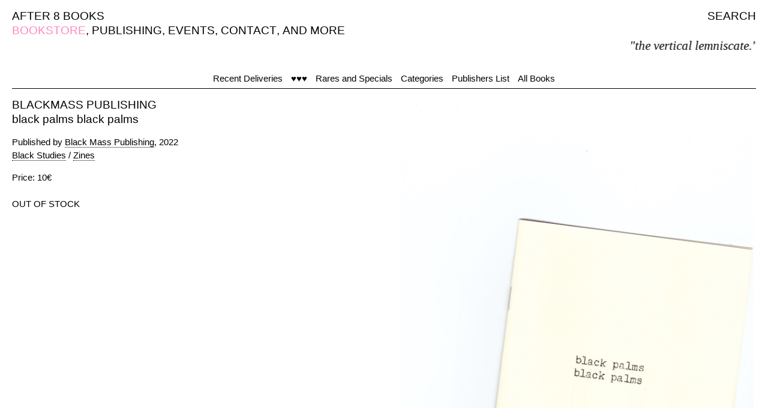

--- FILE ---
content_type: text/html; charset=UTF-8
request_url: http://www.after8books.com/black-palms-black-palms.html
body_size: 3426
content:
<!doctype html>
<html lang="en">
<!-- Global site tag (gtag.js) - Google Analytics -->
<script async src="https://www.googletagmanager.com/gtag/js?id=UA-112330636-1"></script>
<script>
  window.dataLayer = window.dataLayer || [];
  function gtag(){dataLayer.push(arguments);}
  gtag('js', new Date());

  gtag('config', 'UA-112330636-1');
</script>

<head>
    <meta charset="UTF-8" />
    <meta http-equiv="X-UA-Compatible" content="IE=edge">
    <meta name="viewport" content="width=device-width, initial-scale=1, maximum-scale=1" />

    <title>black palms black palms — After 8 Books
    </title>
    <base href="http://www.after8books.com/" />
    <meta name="description" content="After 8 Books is an independent bookstore and publisher based in Paris. The bookstore, onsite and online, welcomes the printed endeavours of contemporary artists, thinkers, writers, musicians, poets, and other art workers." />
    <meta name="author" content="After 8 Books / Marco Caroti" />

    <link rel="icon" type="image/png" href="assets/theme/images/a8bicon.png" />
    <!--[if IE]><link rel="shortcut icon" type="image/x-icon" href="assets/theme/images/s7icon.png" /><![endif]-->

    <link rel="stylesheet" href="assets/theme/css/fix.css" />
    <link rel="stylesheet" href="assets/theme/css/a8bmainstyle.css" />
    
    <!--Fancy Box-->
    <link rel="stylesheet" href="assets/theme/scripts/fancybox/source/jquery.fancybox.css?v=2.1.5" type="text/css" media="screen" />
    <link rel="stylesheet" href="assets/theme/scripts/fancybox/source/helpers/jquery.fancybox-thumbs.css?v=1.0.7" type="text/css" media="screen" />
    <link rel="stylesheet" href="assets/theme/scripts/fancybox/source/helpers/jquery.fancybox-buttons.css?v=1.0.5" type="text/css" media="screen" />
<link rel="stylesheet" href="/assets/components/minishop2/css/web/default.css" type="text/css" />
<script type="text/javascript">
miniShop2 = {};
miniShop2Config = {
	cssUrl: "/assets/components/minishop2/css/web/"
	,jsUrl: "/assets/components/minishop2/js/web/"
	,imagesUrl: "/assets/components/minishop2/images/web/"
	,actionUrl: "/assets/components/minishop2/action.php"
	,ctx: "web"
	,close_all_message: "close all"
	,price_format: [2, ".", " "]
	,price_format_no_zeros: 1
	,weight_format: [3, ".", " "]
	,weight_format_no_zeros: 1
	,callbacksObjectTemplate: function() {
		return {
			before: function() {/*return false to prevent send data*/}
			,response: {success: function(response) {},error: function(response) {}}
			,ajax: {done: function(xhr) {},fail: function(xhr) {},always: function(xhr) {}}
		};
	}
};
miniShop2.Callbacks = miniShop2Config.Callbacks = {
	Cart: {
		add: miniShop2Config.callbacksObjectTemplate()
		,remove: miniShop2Config.callbacksObjectTemplate()
		,change: miniShop2Config.callbacksObjectTemplate()
		,clean: miniShop2Config.callbacksObjectTemplate()
	}
	,Order: {
		add: miniShop2Config.callbacksObjectTemplate()
		,getcost: miniShop2Config.callbacksObjectTemplate()
		,clean: miniShop2Config.callbacksObjectTemplate()
		,submit: miniShop2Config.callbacksObjectTemplate()
		,getRequired: miniShop2Config.callbacksObjectTemplate()
	}
};
</script>
</head>
<body>

<!-- SITE -->
<div id="container">

    <!-- NAV -->
    <!-- Main Menu Desktop -->
<div id="nav" class="medium">
    
    <span><a href="http://www.after8books.com/">AFTER 8 BOOKS</a></span>
    
    <span style="float:right">
        <span class="search-open"><a href="javascript:;">SEARCH</a></span>
    </span>
    
    <br>
    <span class="hide">,&nbsp;</span><span class="active">BOOKSTORE</span>
<span class="">,&nbsp;</span><span><a href="publishing.html">PUBLISHING</a></span>

<span class="">,&nbsp;</span><span><a href="events/">EVENTS</a></span>

<span class="">,&nbsp;</span><span><a href="contact-english.html">CONTACT</a></span>

<span class="">,&nbsp;</span><span><a href="http://after8books.com/and-more/">AND MORE</a></span>

    <span class="hide">,&nbsp;</span>
<span id="msMiniCart" class="hide">
    <span id="cart">
        <span class="">,&nbsp;</span>
        <a href="cart/" class="">BASKET(<span id="s7-cart-count" class="ms2_total_count">0</span>)</a>
    </span>
</span><br>
    <div id="sliding-text"><p id="random-text"></p></div>
</div>
<div class="search bg-pink hide">
    <span class="search-close-button medium">
        <a href="javascript:;" class="invert-link">X</a>
    </span>
    <div id="search-area" class="center">
        <!--<form id="search-form" action="http://www.after8books.com/" method="GET">-->
        <form id="search-form" action="https://after8books.com/index.php" method="GET">
            <input type="hidden" name="id" value="45" />
            <input type="text" id="search-field-full" class="foo white" name="search-key" placeholder="?" onfocus="this.placeholder = ''" autocomplete="off" value="" autofocus>
            <div style="display:block; margin-top:10px"><input type="submit" class="button-with-border button-invert" value="SEARCH" /></div>
        </form>
    </div>
</div>
<!-- End Main Menu Desktop -->

<!-- Main Menu Tablet & Mobile -->
<div id="nav-compact" class="medium">
    <span id="nav-compact-menu-right">
        <a href="javascript:;" class="open">MENU</a><br>
        <a href="your-basket/" class="invert-link"><span class="active">☺<!--<div id="cart">
   BASKET(<span id="s7-cart-count">0</span>)
</div>-->

<span id="msMiniCart">
    <span id="cart">
        (<span id="s7-cart-count" class="ms2_total_count">0</span>)
    </span>
</span></span></a>
    </span>
    
        <span id="nav-compact-menu-left"><a href="http://www.after8books.com/">AFTER 8 BOOKS</a></span>
    
    <br>
    <span class="active">BOOKSTORE</span>
    
</div>
<!-- End Main Menu Tablet & Mobile -->

<!-- Full Screen Menu Tablet & Mobile -->
<div id="full-screen-nav" class="bg-pink medium hide">
    <span class="full-screen-nav-close-button">
        <a href="javascript:;" class="invert-link">X</a>
    </span>
    <div class="full-screen-nav-content center">
        
        <div><a class="invert-link" href="http://www.after8books.com/">AFTER 8 BOOKS</a></div>
        
        <div>BOOKSTORE</div>
<div><a href="publishing.html" class="invert-link">PUBLISHING</a></div>

<div><a href="events/" class="invert-link">EVENTS</a></div>

<div><a href="contact-english.html" class="invert-link">CONTACT</a></div>

<div><a href="http://after8books.com/and-more/" class="invert-link">AND MORE</a></div>

        <span id="msMiniCart">
    <span id="cart">
        <a href="cart/" class="invert-link">BASKET(<span id="s7-cart-count" class="ms2_total_count">0</span>)</a>
    </span>
</span>

<!--<div id="cart" class="hide">
   <a href="cart/" class="invert-link">BASKET(<span id="s7-cart-count">0</span>)</a>
</div>--><br><br>
        <div id="search-area-compact">
            <!--<form id="search-form" action="http://www.after8books.com/" method="GET">-->
            <form id="search-form" action="https://after8books.com/index.php" method="GET">
                <input type="hidden" name="id" value="45" />
                <input type="text" id="search-field-compact" class="foo white" name="search-key" placeholder="?" onfocus="this.placeholder = ''" autocomplete="off" value="" autofocus>
                <div style="display:block; margin-top:5px"><input type="submit" class="button-with-border button-invert" value="SEARCH" /></div>
            </form>
        </div>
    </div>
</div>
<!-- End Full Screen Menu Tablet & Mobile -->
    <!-- END NAV -->
    
    <!-- MENU -->
    <div id="menu" class=""><span class="spacer"><a href="recent-deliveries.html">Recent Deliveries</a></span><span class="spacer"><a href="our-favorite-books.html">♥♥♥</a></span><span class="spacer"><a href="collectors.html">Rares and Specials</a></span><span class="spacer"><a href="categories.html">Categories</a></span><span class="spacer"><a href="publishers-list.html">Publishers List</a></span><span class="spacer"><a href="all-books.html">All Books</a></span></div>
    <!-- END MENU -->

    <hr>

    <!-- CONTENT -->
    <!-- Book -->
<div id="item">
    
    <div id="item-description">
        <p class="medium">
            BLACKMASS PUBLISHING<br>black palms black palms
        </p>
    	<p></p>
        <p>
            Published by <a href="publisher-landing-page.html?tag=Black+Mass+Publishing&amp;key=tags" class="tl-tag">Black Mass Publishing</a>, 2022<br>
            
            <a href="category-landing-page.html?tag=Black+Studies&amp;key=tags" class="tl-tag">Black Studies</a> / <a href="category-landing-page.html?tag=Zines&amp;key=tags" class="tl-tag">Zines</a>
        </p>
        <div id="msProduct">
			<div>
                Price: 10€
				<br><br>
			</div>
			OUT OF STOCK
	    </div>
	</div>
	
	<div id="item-images">
        <div>
            <!-- Images -->
            <img class="img-books-home" src="assets/images/products/31389/Numériser 19.jpeg" alt="BLACKMASS PUBLISHING - black palms black palms" title="BLACKMASS PUBLISHING - black palms black palms" />
<!--<img class="img-books-home" src="assets/images/products/31389/Numériser 19.jpeg" alt="black palms black palms" title="black palms black palms" />--><br><br>
            <!-- End Images -->
        </div>
    </div>

</div>
<!-- End Book -->
    <!-- END CONTENT -->
	
</div>
<!-- END SITE -->

<script type="text/javascript" src="https://ajax.googleapis.com/ajax/libs/jquery/1.11.3/jquery.min.js"></script>
<script type="text/javascript" src="assets/theme/scripts/velocity.min.js"></script>
<script type="text/javascript" src="assets/theme/scripts/stupidtable.js"></script>
<script type="text/javascript" src="assets/theme/random-text/random-text-slide.js"></script>
<script type="text/javascript" src="assets/theme/scripts/S7scripts.js"></script>
<script>
var backup;
$(document).ready(function($) {
    if (miniShop2.Callbacks) {
        miniShop2.Callbacks.Cart.change.response.error = function(response) {
            //console.log(response);
            try {
                var data = JSON.parse(response.message);
                //console.log(data);
                if ('limit' == data.msg) {
                    $('.action-'+data.id+' .ms2_form input[name=count]').val(data.max);
                    $(miniShop2.Cart.miniCart).addClass(miniShop2.Cart.miniCartNotEmptyClass);
                    $(miniShop2.Cart.totalCount).text(data.total_count);
                    $(miniShop2.Cart.totalCost).text(data.total_cost);
                }
            } catch(e) {
                console.log(response);
                //location.reload();
            }
        };
        miniShop2.Callbacks.Cart.add.response.success = function(response) {
            //console.log(response);
            //addList('after8', 1);
        };
        miniShop2.Callbacks.Cart.add.response.error = function(response) {
            //console.log(response);
            try {
                var data = JSON.parse(response.message);
                //console.log(data);
                if ('limit' == data.msg) {
                    $('.action-'+data.id+' .ms2_form').addClass('disabled');
                    $(miniShop2.Cart.miniCart).addClass(miniShop2.Cart.miniCartNotEmptyClass);
                    $(miniShop2.Cart.totalCount).text(data.total_count);
                    $(miniShop2.Cart.totalCost).text(data.total_cost);
                }
            } catch(e) {
                //location.reload();
            }
        };
    }
    miniShop2.Callbacks.Order.submit.response.error = function(response) {
        miniShop2.Order.getcost();
        $('#index').val((backup));
        //console.log(backup);
        //console.log((backup));
        //console.log($('#index').val());
    };
    $('#country').change(function() {
        backup = $('#index').val();
        $('#index').val('');
        $('#msOrder').submit();
    });
});
</script>
<style>
.ms2_form.disabled button {
    pointer-events: none;
    color: #c0c0c0;
}
</style>

<!-- Fancy Box -->
<script type="text/javascript" src="assets/theme/scripts/fancybox/lib/jquery.mousewheel-3.0.6.pack.js"></script>
<script type="text/javascript" src="assets/theme/scripts/fancybox/source/jquery.fancybox.pack.js?v=2.1.5"></script>
<script type="text/javascript" src="assets/theme/scripts/fancybox/source/helpers/jquery.fancybox-buttons.js?v=1.0.5"></script>
<script type="text/javascript" src="assets/theme/scripts/fancybox/source/helpers/jquery.fancybox-media.js?v=1.0.6"></script>
<script type="text/javascript" src="assets/theme/scripts/fancybox/source/helpers/jquery.fancybox-thumbs.js?v=1.0.7"></script>



<script type="text/javascript">
	if(typeof jQuery == "undefined") {
		document.write("<script src=\"/assets/components/minishop2/js/web/lib/jquery.min.js\" type=\"text/javascript\"><\/script>");
	}
</script>

<script type="text/javascript" src="/assets/components/minishop2/js/web/default.js"></script>
</body>
</html>

--- FILE ---
content_type: text/css
request_url: http://www.after8books.com/assets/components/minishop2/css/web/default.css
body_size: 620
content:
@import url("./lib/jquery.jgrowl.css");

#msCart th, #msCart td {text-align:center; line-height: 30px;}
#msCart .title {text-align:left;}
#msCart th.total {text-align:right; padding-right:5px;}
.js #msCart [type="submit"][value="cart/change"] {display: none;}

#msMiniCart.full {display:inline-block;}
#msMiniCart .empty {display:block;}
#msMiniCart .not_empty {display: none;}
#msMiniCart.full .empty {display:none;}
#msMiniCart.full .not_empty {display: block;}

#msGallery .thumbnails {display: inline-block;}

.ms2_product .price {
	padding-left: 50px;
	padding-right: 30px;
}
.ms2_product .old_price {padding-right: 30px;}
.ms2_product .tags, .ms2_product .color, .ms2_product .size  {
	padding-right: 20px;
	font-size: 0.9em;
}

.ms2_product .old_price, #msProduct .old_price, #msCart .old_price {
	color: brown;
	font-style: italic;
	text-decoration: line-through;
}

.msProductsLog, .msGalleryLog {
	width: 100%;
	overflow: auto;
	word-wrap: normal;
	white-space: pre;
}

#msOrder {margin-top:50px;}
#msOrder .radio {min-height: 30px;margin-bottom: 10px;}
#msOrder .radio img {max-height:30px;margin-top:-2px;padding: 0 10px;}
#msOrder .required-star {display: none;}
#msOrder .required .required-star {display: inline;}

.ms2-message-success  {background-color: green !important;}
.ms2-message-error  {background-color: brown !important;}
.ms2-message-info  {background-color: black !important;}

.form-group .input-sm {width: 50%;}

--- FILE ---
content_type: application/javascript
request_url: http://www.after8books.com/assets/theme/random-text/random-text-slide.js
body_size: 931
content:
var target = document.getElementById('random-text');

var titles = [
        '“After 8 Books: for those who need more than 7.”',
        '“Scan = Scam”',
        '“After 8 Books are my one-stop shopping outlet for advice and psychiatric help. Plus their prices are amazing. Just five cents!”',
        '“Futuristic kitchen sink comedy.”',
        '“I remember interacting with a very cute clerk.”',
        '“Perfect.”',
        '“Accueil moyen, on a attendu 10 minutes pour la facture et pas de tva! À éviter.”',
        '“Gluten-free welcome.”',
        '“Best book store in the world.”',
        '“Please send tracking number.”',
        '"Very good books!"',
        '"the vertical lemniscate."',
        '"Dizzy."',
        '“Better… better get a bucket.”',
        '"i was holding my breath."',
        '"actuellement et demain, une référence."',
        '"Why is 6 afraid of 7? Because 7 8 9."',
        '"The only reason I’m staying in Paris"',        
        '“Selling e-books in printed form”',
        '"Their events are like Tinder for book people"',
        '"Nine inch shelves & top ten tips"',
        '"Well-stocked first-aid reading kit"',
        '“Better… better get a bucket.”',
        '"Dolce Vita"',
        '"Achalander et servir: art de la table et économie de l’étagère"',
        '"Vérifiez peut-être au rayon ‘Art Spaces’?"',
        '"Noël toute l’année"',
        '"After 15 minutes in this artfully cluttered literary paradise, you’ll pretty much want to move in."',
        '"Viņiem pat ir pāris grāmatas latviešu valodā."'
];

function newTitle () {
    var i = (Math.random() * titles.length) | 0;
    target.innerText = titles[i];
}

newTitle();


--- FILE ---
content_type: application/javascript
request_url: http://www.after8books.com/assets/components/minishop2/js/web/default.js
body_size: 4255
content:
// typeof $.fn.ajaxForm == 'function' || document.write('<script src="'+miniShop2Config.jsUrl+'lib/jquery.form.min.js"><\/script>');
typeof $.fn.jGrowl == 'function' || document.write('<script src="' + miniShop2Config.jsUrl + 'lib/jquery.jgrowl.min.js"><\/script>');

(function(window, document, $, undefined) {
	miniShop2.ajaxProgress = false;
	miniShop2.setup = function() {
		// selectors & $objects
		this.actionName = 'ms2_action';
		this.action = ':submit[name=' + this.actionName + ']';
		this.form = '.ms2_form';
		this.$doc = $(document);

		this.sendData = {
			$form: null,
			action: null,
			formData: null
		};
	};
	miniShop2.initialize = function() {
		miniShop2.setup();
		// Indicator of active ajax request

		miniShop2.$doc
			.ajaxStart(function() {
				miniShop2.ajaxProgress = true;
			})
			.ajaxStop(function() {
				miniShop2.ajaxProgress = false;
			})
			.on('submit', miniShop2.form, function(e) {
				e.preventDefault();
				var $form = $(this);
				var action = $form.find(miniShop2.action).val();

				if (action) {
					var formData = $form.serializeArray();
					formData.push({
						name: miniShop2.actionName,
						value: action
					});
					miniShop2.sendData = {
						$form: $form,
						action: action,
						formData: formData
					};
					miniShop2.controller();
				}
			})
		miniShop2.Cart.initialize();
		miniShop2.Message.initialize();
		miniShop2.Order.initialize();
		miniShop2.Gallery.initialize();
	}
	miniShop2.controller = function() {
		var self = this;
		switch (self.sendData.action) {
			case 'cart/add':
				miniShop2.Cart.add();
				break;
			case 'cart/remove':
				miniShop2.Cart.remove();
				break;
			case 'cart/change':
				miniShop2.Cart.change();
				break;
			case 'cart/clean':
				miniShop2.Cart.clean();
				break;
			case 'order/submit':
				miniShop2.Order.submit();
				break;
			case 'order/clean':
				miniShop2.Order.clean();
				break;
			default:
				return;
		}
	};
	miniShop2.send = function(data, callbacks, userCallbacks) {
		var runCallback = function(callback, bind) {
			if (typeof callback == 'function') {
				return callback.apply(bind, Array.prototype.slice.call(arguments, 2));
			}
			else {
				return true;
			}
		}
		// set context
		if ($.isArray(data)) {
			data.push({
				name: 'ctx',
				value: miniShop2Config.ctx
			});
		}
		else if ($.isPlainObject(data)) {
			data.ctx = miniShop2Config.ctx;
		}
		else if (typeof data == 'string') {
			data += '&ctx=' + miniShop2Config.ctx;
		}

		// set action url
		var formActionUrl = (miniShop2.sendData.$form)
			? miniShop2.sendData.$form.attr('action')
			: false;
		var url = (formActionUrl)
			? formActionUrl
			: (miniShop2Config.actionUrl)
			? miniShop2Config.actionUrl
			: document.location.href;
		// set request method
		var formMethod = (miniShop2.sendData.$form)
			? miniShop2.sendData.$form.attr('method')
			: false;
		var method = (formMethod)
			? formMethod
			: 'post';

		// callback before
		if (runCallback(callbacks.before) === false || runCallback(userCallbacks.before) === false) {
			return;
		}
		// send
		var xhr = function(callbacks, userCallbacks) {
			return $[method](url, data, function(response) {
				if (response.success) {
					if (response.message) {
						miniShop2.Message.success(response.message);
					}
					runCallback(callbacks.response.success, miniShop2, response);
					runCallback(userCallbacks.response.success, miniShop2, response);
				}
				else {
					miniShop2.Message.error(response.message);
					runCallback(callbacks.response.error, miniShop2, response);
					runCallback(userCallbacks.response.error, miniShop2, response);
				}
			}, 'json').done(function() {
					runCallback(callbacks.ajax.done, miniShop2, xhr);
					runCallback(userCallbacks.ajax.done, miniShop2, xhr);
				}).fail(function() {
					runCallback(callbacks.ajax.fail, miniShop2, xhr);
					runCallback(userCallbacks.ajax.fail, miniShop2, xhr);
				}).always(function() {
					runCallback(callbacks.ajax.always, miniShop2, xhr);
					runCallback(userCallbacks.ajax.always, miniShop2, xhr);
				});
		}(callbacks, userCallbacks);
	};

	miniShop2.Cart = {
		callbacks: {
			add: miniShop2Config.callbacksObjectTemplate(), remove: miniShop2Config.callbacksObjectTemplate(), change: miniShop2Config.callbacksObjectTemplate(), clean: miniShop2Config.callbacksObjectTemplate()
		}
		,setup: function() {
			miniShop2.Cart.cart = '#msCart';
			miniShop2.Cart.miniCart = '#msMiniCart';
			miniShop2.Cart.miniCartNotEmptyClass = 'full';
			miniShop2.Cart.countInput = 'input[name=count]';
			miniShop2.Cart.totalWeight = '.ms2_total_weight';
			miniShop2.Cart.totalCount = '.ms2_total_count';
			miniShop2.Cart.totalCost = '.ms2_total_cost';
		}
		,initialize: function() {
			miniShop2.Cart.setup();
			if (!$(miniShop2.Cart.cart).length) return;
			miniShop2.$doc.on('change', miniShop2.Cart.cart + ' ' + miniShop2.Cart.countInput, function() {
					$(this).closest(miniShop2.form).submit();
				});
		}
		,add: function() {
			var callbacks = miniShop2.Cart.callbacks;
			callbacks.add.response.success = function(response) {
				this.Cart.status(response.data);
			}
			miniShop2.send(miniShop2.sendData.formData, miniShop2.Cart.callbacks.add, miniShop2.Callbacks.Cart.add);
		}
		,remove: function() {
			var callbacks = miniShop2.Cart.callbacks;
			callbacks.remove.response.success = function(response) {
				this.Cart.remove_position(miniShop2.Utils.getValueFromSerializedArray('key'));
				this.Cart.status(response.data);
			}
			miniShop2.send(miniShop2.sendData.formData, miniShop2.Cart.callbacks.remove, miniShop2.Callbacks.Cart.remove);
		}
		,change: function() {
			var callbacks = miniShop2.Cart.callbacks;
			callbacks.change.response.success = function(response) {
				if (typeof(response.data.key) == 'undefined') {
					this.Cart.remove_position(miniShop2.Utils.getValueFromSerializedArray('key'));
				}
				else {
					$('#' + miniShop2.Utils.getValueFromSerializedArray('key')).find('');
				}
				this.Cart.status(response.data);
			}
			miniShop2.send(miniShop2.sendData.formData, miniShop2.Cart.callbacks.change, miniShop2.Callbacks.Cart.change);
		}
		,status: function(status) {
			if (status['total_count'] < 1) {
				location.reload();
			}
			else {
				var $cart = $(miniShop2.Cart.cart);
				var $miniCart = $(miniShop2.Cart.miniCart);
				if (status['total_count'] > 0 && !$miniCart.hasClass(miniShop2.Cart.miniCartNotEmptyClass)) {
					$miniCart.addClass(miniShop2.Cart.miniCartNotEmptyClass);
				}
				$(miniShop2.Cart.totalWeight).text(miniShop2.Utils.formatWeight(status['total_weight']));
				$(miniShop2.Cart.totalCount).text(status['total_count']);
				$(miniShop2.Cart.totalCost).text(miniShop2.Utils.formatPrice(status['total_cost']));
				if ($(miniShop2.Order.orderCost, miniShop2.Order.order).length) {
					miniShop2.Order.getcost();
				}
			}
		}
		,clean: function() {
			var callbacks = miniShop2.Cart.callbacks;
			callbacks.clean.response.success = function(response) {
				this.Cart.status(response.data);
			}

			miniShop2.send(miniShop2.sendData.formData, miniShop2.Cart.callbacks.clean, miniShop2.Callbacks.Cart.clean);
		}
		,remove_position: function(key) {
			$('#' + key).remove();
		}
	};

	miniShop2.Gallery = {
		setup: function() {
			miniShop2.Gallery.gallery = '#msGallery';
			miniShop2.Gallery.mainImage = '#mainImage';
			miniShop2.Gallery.thumbnail = '.thumbnail';
		}
		,initialize: function() {
			miniShop2.Gallery.setup();
			if ($(miniShop2.Gallery.gallery).length) {
				miniShop2.$doc.on('click', miniShop2.Gallery.gallery + ' ' + miniShop2.Gallery.thumbnail, function(e) {
					var src = $(this).attr('href');
					var href = $(this).data('image');
					$(miniShop2.Gallery.mainImage, miniShop2.Gallery.gallery).attr('src', src).parent().attr('href', href);
					e.preventDefault();
				});

				$(miniShop2.Gallery.thumbnail + ':first', miniShop2.Gallery.gallery).trigger('click');
			}
		}
	};

	miniShop2.Order = {
		callbacks: {
			add: miniShop2Config.callbacksObjectTemplate(), getcost: miniShop2Config.callbacksObjectTemplate(), clean: miniShop2Config.callbacksObjectTemplate(), submit: miniShop2Config.callbacksObjectTemplate(), getRequired: miniShop2Config.callbacksObjectTemplate()
		}
		,setup: function() {
			miniShop2.Order.order = '#msOrder';
			miniShop2.Order.deliveries = '#deliveries';
			miniShop2.Order.payments = '#payments';
			miniShop2.Order.deliveryInput = 'input[name="delivery"]';
			miniShop2.Order.inputParent = '.input-parent';
			miniShop2.Order.paymentInput = 'input[name="payment"]';
			miniShop2.Order.paymentInputUniquePrefix = 'input#payment_';
			miniShop2.Order.deliveryInputUniquePrefix = 'input#delivery_';
			miniShop2.Order.orderCost = '#ms2_order_cost'
		}
		,initialize: function() {
			miniShop2.Order.setup();
			if ($(miniShop2.Order.order).length) {
				miniShop2.$doc
					.on('click', miniShop2.Order.order + ' [name="' + miniShop2.actionName + '"][value="order/clean"]', function(e) {
						miniShop2.Order.clean();
						e.preventDefault();
					})
					.on('change', miniShop2.Order.order + ' input, textarea', function(e) {
						var $this = $(this);
						var key = $this.attr('name');
						var value = $this.val();
						miniShop2.Order.add(key, value);
					});
				var $deliveryInputChecked = $(miniShop2.Order.deliveryInput + ':checked', miniShop2.Order.order);
				$deliveryInputChecked.trigger('change');
				miniShop2.Order.updatePayments($deliveryInputChecked.data('payments'));
			}
		}
		,updatePayments: function(payments) {
			var $paymentInputs = $(miniShop2.Order.paymentInput, miniShop2.Order.order);
			$paymentInputs.attr('disabled', true).prop('disabled', true).closest(miniShop2.Order.inputParent).hide();
			if (payments.length > 0) {
				for (var i in payments) {
					if (payments.hasOwnProperty(i)) {
						$paymentInputs.filter(miniShop2.Order.paymentInputUniquePrefix + payments[i]).attr('disabled', false).prop('disabled', false).closest(miniShop2.Order.inputParent).show();
					}
				}
			}
			if ($paymentInputs.filter(':visible:checked').length == 0) {
				$paymentInputs.filter(':visible:first').trigger('click');
			}
		}
		,add: function(key, value) {
			var callbacks = miniShop2.Order.callbacks;
			var old_value = value;
			callbacks.add.response.success = function(response) {
				(function(key, value, old_value) {
					var $field = $('[name="' + key + '"]', miniShop2.Order.order);
					switch (key) {
						case 'delivery':
							$field = $(miniShop2.Order.deliveryInputUniquePrefix + response.data[key]);
							if (response.data[key] != old_value) {
								$field.trigger('click');
							}
							else {
								miniShop2.Order.getRequired(value);
								miniShop2.Order.updatePayments($field.data('payments'));
								miniShop2.Order.getcost();
							}
							break;
						case 'payment':
							$field = $(miniShop2.Order.paymentInputUniquePrefix + response.data[key]);
							if (response.data[key] != old_value) {
								$field.trigger('click');
							}
							else {
								miniShop2.Order.getcost();
							}
							break;
						//default:
					}
					$field.val(response.data[key]).removeClass('error').closest(miniShop2.Order.inputParent).removeClass('error');
				})(key, value, old_value);
			}
			callbacks.add.response.error = function(response) {
				(function(key) {
					var $field = $('[name="' + key + '"]', miniShop2.Order.order);
					if ($field.attr('type') == 'checkbox' || $field.attr('type') == 'radio') {
						$field.closest(miniShop2.Order.inputParent).addClass('error');
					}
					else {
						$field.addClass('error');
					}
				})(key);
			}

			var data = {
				key: key,
				value: value
			};
			data[miniShop2.actionName] = 'order/add';
			miniShop2.send(data, miniShop2.Order.callbacks.add, miniShop2.Callbacks.Order.add);
		}
		,getcost: function() {
			var callbacks = miniShop2.Order.callbacks;
			callbacks.getcost.response.success = function(response) {
				$(miniShop2.Order.orderCost, miniShop2.Order.order).text(miniShop2.Utils.formatPrice(response.data['cost']));
			}
			var data = {};
			data[miniShop2.actionName] = 'order/getcost';
			miniShop2.send(data, miniShop2.Order.callbacks.getcost, miniShop2.Callbacks.Order.getcost);
		}
		,clean: function() {
			var callbacks = miniShop2.Order.callbacks;
			callbacks.clean.response.success = function(response) {
				location.reload();
			}

			var data = {};
			data[miniShop2.actionName] = 'order/clean';
			miniShop2.send(data, miniShop2.Order.callbacks.clean, miniShop2.Callbacks.Order.clean);
		}
		,submit: function() {
			miniShop2.Message.close();

			// Checking for active ajax request
			if (miniShop2.ajaxProgress) {
				miniShop2.$doc.ajaxComplete(function() {
					miniShop2.ajaxProgress = false;
					miniShop2.$doc.unbind('ajaxComplete');
					miniShop2.Order.submit();
				});
				return false;
			}

			var callbacks = miniShop2.Order.callbacks;
			callbacks.submit.before = function() {
				$(':button, a', miniShop2.Order.order).attr('disabled', true).prop('disabled', true);
			}
			callbacks.submit.ajax.always = function(xhr) {
				$(':button, a', miniShop2.Order.order).attr('disabled', false).prop('disabled', false);
			}
			callbacks.submit.response.success = function(response) {
				if (response.data['redirect']) {
					document.location.href = response.data['redirect'];
				}
				else if (response.data['msorder']) {
					document.location.href = /\?/.test(document.location.href)
						? document.location.href + '&msorder=' + response.data['msorder']
						: document.location.href + '?msorder=' + response.data['msorder'];
				}
				else {
					location.reload();
				}
			}
			callbacks.submit.response.error = function(response) {
				$('[name]', miniShop2.Order.order).removeClass('error').closest(miniShop2.Order.inputParent).removeClass('error');
				for (var i in response.data) {
					if (response.data.hasOwnProperty(i)) {
						var key = response.data[i];
						//var $field = $('[name="' + response.data[i] + '"]', miniShop2.Order.order);
						//$field.addClass('error').closest(miniShop2.Order.inputParent).addClass('error');
						var $field = $('[name="' + key + '"]', miniShop2.Order.order);
						if ($field.attr('type') == 'checkbox' || $field.attr('type') == 'radio') {
							$field.closest(miniShop2.Order.inputParent).addClass('error');
						}
						else {
							$field.addClass('error');
						}
					}
				}
			}
			return miniShop2.send(miniShop2.sendData.formData, miniShop2.Order.callbacks.submit, miniShop2.Callbacks.Order.submit);
		}
		,getRequired: function(value) {
			var callbacks = miniShop2.Order.callbacks;
			callbacks.getRequired.response.success = function(response) {
				$('[name]', miniShop2.Order.order).removeClass('required').closest(miniShop2.Order.inputParent).removeClass('required');
				var requires = response.data['requires'];
				for (var i = 0, length = requires.length; i < length; i++) {
					$('[name=' + requires[i] + ']', miniShop2.Order.order).addClass('required').closest(miniShop2.Order.inputParent).addClass('required');
				}
			};
			callbacks.getRequired.response.error = function(response) {
				$('[name]', miniShop2.Order.order).removeClass('required').closest(miniShop2.Order.inputParent).removeClass('required');
			}

			var data = {
				id: value
			};
			data[miniShop2.actionName] = 'order/getrequired';
			miniShop2.send(data, miniShop2.Order.callbacks.getRequired, miniShop2.Callbacks.Order.getRequired);
		}
	};

	miniShop2.Message = {
		initialize: function() {
			if (typeof $.fn.jGrowl != 'undefined') {
				$.jGrowl.defaults.closerTemplate = '<div>[ ' + miniShop2Config.close_all_message + ' ]</div>';
				miniShop2.Message.close = function() {
					$.jGrowl('close');
				}
				miniShop2.Message.show = function(message, options) {
					if (!message) return;
					$.jGrowl(message, options);
				}
			}
			else {
				miniShop2.Message.close = function() {};
				miniShop2.Message.show = function(message) {
					if (message) {
						alert(message);
					}
				};
			}
		}
		,success: function(message) {
			miniShop2.Message.show(message, {
				theme: 'ms2-message-success',
				sticky: false
			});
		}
		,error: function(message) {
			miniShop2.Message.show(message, {
				theme: 'ms2-message-error',
				sticky: false
			});
		}
		,info: function(message) {
			miniShop2.Message.show(message, {
				theme: 'ms2-message-info',
				sticky: false
			});
		}
	};

	miniShop2.Utils = {
		empty: function(val) {
			return (typeof(val) == 'undefined' || val == 0 || val === null || val === false || (typeof(val) == 'string' && val.replace(/\s+/g, '') == '') || (typeof(val) == 'array' && val.length == 0));
		}, formatPrice: function(price) {
			var pf = miniShop2Config.price_format;
			price = this.number_format(price, pf[0], pf[1], pf[2]);

			if (miniShop2Config.price_format_no_zeros) {
				price = price.replace(/(0+)$/, '');
				price = price.replace(/[^0-9]$/, '');
			}

			return price;
		}, formatWeight: function(weight) {
			var wf = miniShop2Config.weight_format;
			weight = this.number_format(weight, wf[0], wf[1], wf[2]);

			if (miniShop2Config.weight_format_no_zeros) {
				weight = weight.replace(/(0+)$/, '');
				weight = weight.replace(/[^0-9]$/, '');
			}

			return weight;
		}
		// Format a number with grouped thousands
		, number_format: function(number, decimals, dec_point, thousands_sep) {
			// original by: Jonas Raoni Soares Silva (http://www.jsfromhell.com)
			// improved by: Kevin van Zonneveld (http://kevin.vanzonneveld.net)
			// bugfix by: Michael White (http://crestidg.com)
			var i, j, kw, kd, km;

			// input sanitation & defaults
			if (isNaN(decimals = Math.abs(decimals))) {
				decimals = 2;
			}
			if (dec_point == undefined) {
				dec_point = ",";
			}
			if (thousands_sep == undefined) {
				thousands_sep = ".";
			}

			i = parseInt(number = (+number || 0).toFixed(decimals)) + "";

			if ((j = i.length) > 3) {
				j = j % 3;
			}
			else {
				j = 0;
			}

			km = (j
				? i.substr(0, j) + thousands_sep
				: "");
			kw = i.substr(j).replace(/(\d{3})(?=\d)/g, "$1" + thousands_sep);
			kd = (decimals
				? dec_point + Math.abs(number - i).toFixed(decimals).replace(/-/, '0').slice(2)
				: '');

			return km + kw + kd;
		}
		,getValueFromSerializedArray: function(name, arr) {
			if (!$.isArray(arr)) {
				arr = miniShop2.sendData.formData;
			}
			for (var i = 0, length = arr.length; i < length; i++) {
				if (arr[i].name = name) {
					return arr[i].value;
				}
			}
			return null;
		}
	};

	$(document).ready(function($) {
		miniShop2.initialize();
		var html = $('html');
		html.removeClass('no-js');
		if (!html.hasClass('js')) {html.addClass('js');}
	});
})(this, document, jQuery);
